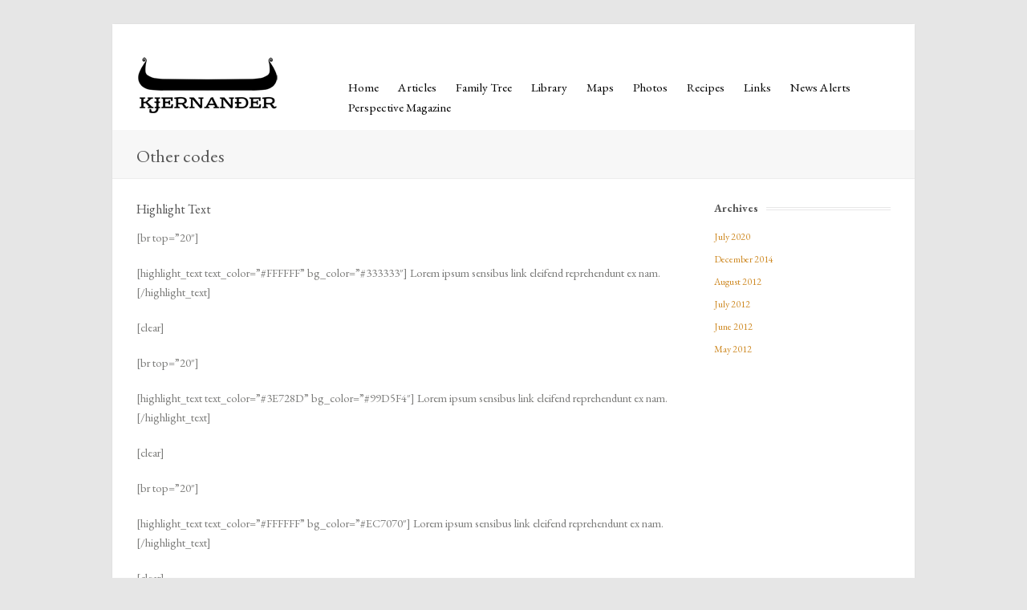

--- FILE ---
content_type: text/html; charset=UTF-8
request_url: http://www.kiernander.com/other-codes/
body_size: 11057
content:
<!DOCTYPE html>
<html lang="en-US">

<head>
	<meta http-equiv="Content-Type" content="text/html; charset=UTF-8" />
	<title>Kiernander  &raquo; Other codes</title>
	<meta name="viewport" content="initial-scale = 1.0,maximum-scale = 1.0" />

						<link rel="stylesheet" type="text/css" href="http://fonts.googleapis.com/css?family=EB+Garamond:regular,italic,bold,bolditalic" />
	
			<link rel="stylesheet" type="text/css" href="http://fonts.googleapis.com/css?family=Droid+Sans:regular,bold" />
	
			<link rel="stylesheet" type="text/css" href="http://fonts.googleapis.com/css?family=EB+Garamond:regular,italic,bold,bolditalic" />
	
	<link rel="alternate" type="application/rss+xml" title="Kiernander RSS Feed" href="http://www.kiernander.com/feed/" />
	<link rel="alternate" type="application/atom+xml" title="Kiernander Atom Feed" href="http://www.kiernander.com/feed/atom/" />
	<link rel="pingback" href="http://www.kiernander.com/xmlrpc.php" />

			<link rel="shortcut icon" href="http://www.kiernander.com/wp-content/uploads/2014/03/favicon.png" />
	
	
	<style>
#wpadminbar #wp-admin-bar-wccp_free_top_button .ab-icon:before {
	content: "\f160";
	color: #02CA02;
	top: 3px;
}
#wpadminbar #wp-admin-bar-wccp_free_top_button .ab-icon {
	transform: rotate(45deg);
}
</style>
<meta name='robots' content='max-image-preview:large' />
<link rel='dns-prefetch' href='//fonts.googleapis.com' />
<link rel="alternate" type="application/rss+xml" title="Kiernander &raquo; Other codes Comments Feed" href="http://www.kiernander.com/other-codes/feed/" />
<script type="text/javascript">
window._wpemojiSettings = {"baseUrl":"https:\/\/s.w.org\/images\/core\/emoji\/14.0.0\/72x72\/","ext":".png","svgUrl":"https:\/\/s.w.org\/images\/core\/emoji\/14.0.0\/svg\/","svgExt":".svg","source":{"concatemoji":"http:\/\/www.kiernander.com\/wp-includes\/js\/wp-emoji-release.min.js?ver=6.2.8"}};
/*! This file is auto-generated */
!function(e,a,t){var n,r,o,i=a.createElement("canvas"),p=i.getContext&&i.getContext("2d");function s(e,t){p.clearRect(0,0,i.width,i.height),p.fillText(e,0,0);e=i.toDataURL();return p.clearRect(0,0,i.width,i.height),p.fillText(t,0,0),e===i.toDataURL()}function c(e){var t=a.createElement("script");t.src=e,t.defer=t.type="text/javascript",a.getElementsByTagName("head")[0].appendChild(t)}for(o=Array("flag","emoji"),t.supports={everything:!0,everythingExceptFlag:!0},r=0;r<o.length;r++)t.supports[o[r]]=function(e){if(p&&p.fillText)switch(p.textBaseline="top",p.font="600 32px Arial",e){case"flag":return s("\ud83c\udff3\ufe0f\u200d\u26a7\ufe0f","\ud83c\udff3\ufe0f\u200b\u26a7\ufe0f")?!1:!s("\ud83c\uddfa\ud83c\uddf3","\ud83c\uddfa\u200b\ud83c\uddf3")&&!s("\ud83c\udff4\udb40\udc67\udb40\udc62\udb40\udc65\udb40\udc6e\udb40\udc67\udb40\udc7f","\ud83c\udff4\u200b\udb40\udc67\u200b\udb40\udc62\u200b\udb40\udc65\u200b\udb40\udc6e\u200b\udb40\udc67\u200b\udb40\udc7f");case"emoji":return!s("\ud83e\udef1\ud83c\udffb\u200d\ud83e\udef2\ud83c\udfff","\ud83e\udef1\ud83c\udffb\u200b\ud83e\udef2\ud83c\udfff")}return!1}(o[r]),t.supports.everything=t.supports.everything&&t.supports[o[r]],"flag"!==o[r]&&(t.supports.everythingExceptFlag=t.supports.everythingExceptFlag&&t.supports[o[r]]);t.supports.everythingExceptFlag=t.supports.everythingExceptFlag&&!t.supports.flag,t.DOMReady=!1,t.readyCallback=function(){t.DOMReady=!0},t.supports.everything||(n=function(){t.readyCallback()},a.addEventListener?(a.addEventListener("DOMContentLoaded",n,!1),e.addEventListener("load",n,!1)):(e.attachEvent("onload",n),a.attachEvent("onreadystatechange",function(){"complete"===a.readyState&&t.readyCallback()})),(e=t.source||{}).concatemoji?c(e.concatemoji):e.wpemoji&&e.twemoji&&(c(e.twemoji),c(e.wpemoji)))}(window,document,window._wpemojiSettings);
</script>
<style type="text/css">
img.wp-smiley,
img.emoji {
	display: inline !important;
	border: none !important;
	box-shadow: none !important;
	height: 1em !important;
	width: 1em !important;
	margin: 0 0.07em !important;
	vertical-align: -0.1em !important;
	background: none !important;
	padding: 0 !important;
}
</style>
	<link rel='stylesheet' id='wp-block-library-css' href='http://www.kiernander.com/wp-includes/css/dist/block-library/style.min.css?ver=6.2.8' type='text/css' media='all' />
<link rel='stylesheet' id='classic-theme-styles-css' href='http://www.kiernander.com/wp-includes/css/classic-themes.min.css?ver=6.2.8' type='text/css' media='all' />
<style id='global-styles-inline-css' type='text/css'>
body{--wp--preset--color--black: #000000;--wp--preset--color--cyan-bluish-gray: #abb8c3;--wp--preset--color--white: #ffffff;--wp--preset--color--pale-pink: #f78da7;--wp--preset--color--vivid-red: #cf2e2e;--wp--preset--color--luminous-vivid-orange: #ff6900;--wp--preset--color--luminous-vivid-amber: #fcb900;--wp--preset--color--light-green-cyan: #7bdcb5;--wp--preset--color--vivid-green-cyan: #00d084;--wp--preset--color--pale-cyan-blue: #8ed1fc;--wp--preset--color--vivid-cyan-blue: #0693e3;--wp--preset--color--vivid-purple: #9b51e0;--wp--preset--gradient--vivid-cyan-blue-to-vivid-purple: linear-gradient(135deg,rgba(6,147,227,1) 0%,rgb(155,81,224) 100%);--wp--preset--gradient--light-green-cyan-to-vivid-green-cyan: linear-gradient(135deg,rgb(122,220,180) 0%,rgb(0,208,130) 100%);--wp--preset--gradient--luminous-vivid-amber-to-luminous-vivid-orange: linear-gradient(135deg,rgba(252,185,0,1) 0%,rgba(255,105,0,1) 100%);--wp--preset--gradient--luminous-vivid-orange-to-vivid-red: linear-gradient(135deg,rgba(255,105,0,1) 0%,rgb(207,46,46) 100%);--wp--preset--gradient--very-light-gray-to-cyan-bluish-gray: linear-gradient(135deg,rgb(238,238,238) 0%,rgb(169,184,195) 100%);--wp--preset--gradient--cool-to-warm-spectrum: linear-gradient(135deg,rgb(74,234,220) 0%,rgb(151,120,209) 20%,rgb(207,42,186) 40%,rgb(238,44,130) 60%,rgb(251,105,98) 80%,rgb(254,248,76) 100%);--wp--preset--gradient--blush-light-purple: linear-gradient(135deg,rgb(255,206,236) 0%,rgb(152,150,240) 100%);--wp--preset--gradient--blush-bordeaux: linear-gradient(135deg,rgb(254,205,165) 0%,rgb(254,45,45) 50%,rgb(107,0,62) 100%);--wp--preset--gradient--luminous-dusk: linear-gradient(135deg,rgb(255,203,112) 0%,rgb(199,81,192) 50%,rgb(65,88,208) 100%);--wp--preset--gradient--pale-ocean: linear-gradient(135deg,rgb(255,245,203) 0%,rgb(182,227,212) 50%,rgb(51,167,181) 100%);--wp--preset--gradient--electric-grass: linear-gradient(135deg,rgb(202,248,128) 0%,rgb(113,206,126) 100%);--wp--preset--gradient--midnight: linear-gradient(135deg,rgb(2,3,129) 0%,rgb(40,116,252) 100%);--wp--preset--duotone--dark-grayscale: url('#wp-duotone-dark-grayscale');--wp--preset--duotone--grayscale: url('#wp-duotone-grayscale');--wp--preset--duotone--purple-yellow: url('#wp-duotone-purple-yellow');--wp--preset--duotone--blue-red: url('#wp-duotone-blue-red');--wp--preset--duotone--midnight: url('#wp-duotone-midnight');--wp--preset--duotone--magenta-yellow: url('#wp-duotone-magenta-yellow');--wp--preset--duotone--purple-green: url('#wp-duotone-purple-green');--wp--preset--duotone--blue-orange: url('#wp-duotone-blue-orange');--wp--preset--font-size--small: 13px;--wp--preset--font-size--medium: 20px;--wp--preset--font-size--large: 36px;--wp--preset--font-size--x-large: 42px;--wp--preset--spacing--20: 0.44rem;--wp--preset--spacing--30: 0.67rem;--wp--preset--spacing--40: 1rem;--wp--preset--spacing--50: 1.5rem;--wp--preset--spacing--60: 2.25rem;--wp--preset--spacing--70: 3.38rem;--wp--preset--spacing--80: 5.06rem;--wp--preset--shadow--natural: 6px 6px 9px rgba(0, 0, 0, 0.2);--wp--preset--shadow--deep: 12px 12px 50px rgba(0, 0, 0, 0.4);--wp--preset--shadow--sharp: 6px 6px 0px rgba(0, 0, 0, 0.2);--wp--preset--shadow--outlined: 6px 6px 0px -3px rgba(255, 255, 255, 1), 6px 6px rgba(0, 0, 0, 1);--wp--preset--shadow--crisp: 6px 6px 0px rgba(0, 0, 0, 1);}:where(.is-layout-flex){gap: 0.5em;}body .is-layout-flow > .alignleft{float: left;margin-inline-start: 0;margin-inline-end: 2em;}body .is-layout-flow > .alignright{float: right;margin-inline-start: 2em;margin-inline-end: 0;}body .is-layout-flow > .aligncenter{margin-left: auto !important;margin-right: auto !important;}body .is-layout-constrained > .alignleft{float: left;margin-inline-start: 0;margin-inline-end: 2em;}body .is-layout-constrained > .alignright{float: right;margin-inline-start: 2em;margin-inline-end: 0;}body .is-layout-constrained > .aligncenter{margin-left: auto !important;margin-right: auto !important;}body .is-layout-constrained > :where(:not(.alignleft):not(.alignright):not(.alignfull)){max-width: var(--wp--style--global--content-size);margin-left: auto !important;margin-right: auto !important;}body .is-layout-constrained > .alignwide{max-width: var(--wp--style--global--wide-size);}body .is-layout-flex{display: flex;}body .is-layout-flex{flex-wrap: wrap;align-items: center;}body .is-layout-flex > *{margin: 0;}:where(.wp-block-columns.is-layout-flex){gap: 2em;}.has-black-color{color: var(--wp--preset--color--black) !important;}.has-cyan-bluish-gray-color{color: var(--wp--preset--color--cyan-bluish-gray) !important;}.has-white-color{color: var(--wp--preset--color--white) !important;}.has-pale-pink-color{color: var(--wp--preset--color--pale-pink) !important;}.has-vivid-red-color{color: var(--wp--preset--color--vivid-red) !important;}.has-luminous-vivid-orange-color{color: var(--wp--preset--color--luminous-vivid-orange) !important;}.has-luminous-vivid-amber-color{color: var(--wp--preset--color--luminous-vivid-amber) !important;}.has-light-green-cyan-color{color: var(--wp--preset--color--light-green-cyan) !important;}.has-vivid-green-cyan-color{color: var(--wp--preset--color--vivid-green-cyan) !important;}.has-pale-cyan-blue-color{color: var(--wp--preset--color--pale-cyan-blue) !important;}.has-vivid-cyan-blue-color{color: var(--wp--preset--color--vivid-cyan-blue) !important;}.has-vivid-purple-color{color: var(--wp--preset--color--vivid-purple) !important;}.has-black-background-color{background-color: var(--wp--preset--color--black) !important;}.has-cyan-bluish-gray-background-color{background-color: var(--wp--preset--color--cyan-bluish-gray) !important;}.has-white-background-color{background-color: var(--wp--preset--color--white) !important;}.has-pale-pink-background-color{background-color: var(--wp--preset--color--pale-pink) !important;}.has-vivid-red-background-color{background-color: var(--wp--preset--color--vivid-red) !important;}.has-luminous-vivid-orange-background-color{background-color: var(--wp--preset--color--luminous-vivid-orange) !important;}.has-luminous-vivid-amber-background-color{background-color: var(--wp--preset--color--luminous-vivid-amber) !important;}.has-light-green-cyan-background-color{background-color: var(--wp--preset--color--light-green-cyan) !important;}.has-vivid-green-cyan-background-color{background-color: var(--wp--preset--color--vivid-green-cyan) !important;}.has-pale-cyan-blue-background-color{background-color: var(--wp--preset--color--pale-cyan-blue) !important;}.has-vivid-cyan-blue-background-color{background-color: var(--wp--preset--color--vivid-cyan-blue) !important;}.has-vivid-purple-background-color{background-color: var(--wp--preset--color--vivid-purple) !important;}.has-black-border-color{border-color: var(--wp--preset--color--black) !important;}.has-cyan-bluish-gray-border-color{border-color: var(--wp--preset--color--cyan-bluish-gray) !important;}.has-white-border-color{border-color: var(--wp--preset--color--white) !important;}.has-pale-pink-border-color{border-color: var(--wp--preset--color--pale-pink) !important;}.has-vivid-red-border-color{border-color: var(--wp--preset--color--vivid-red) !important;}.has-luminous-vivid-orange-border-color{border-color: var(--wp--preset--color--luminous-vivid-orange) !important;}.has-luminous-vivid-amber-border-color{border-color: var(--wp--preset--color--luminous-vivid-amber) !important;}.has-light-green-cyan-border-color{border-color: var(--wp--preset--color--light-green-cyan) !important;}.has-vivid-green-cyan-border-color{border-color: var(--wp--preset--color--vivid-green-cyan) !important;}.has-pale-cyan-blue-border-color{border-color: var(--wp--preset--color--pale-cyan-blue) !important;}.has-vivid-cyan-blue-border-color{border-color: var(--wp--preset--color--vivid-cyan-blue) !important;}.has-vivid-purple-border-color{border-color: var(--wp--preset--color--vivid-purple) !important;}.has-vivid-cyan-blue-to-vivid-purple-gradient-background{background: var(--wp--preset--gradient--vivid-cyan-blue-to-vivid-purple) !important;}.has-light-green-cyan-to-vivid-green-cyan-gradient-background{background: var(--wp--preset--gradient--light-green-cyan-to-vivid-green-cyan) !important;}.has-luminous-vivid-amber-to-luminous-vivid-orange-gradient-background{background: var(--wp--preset--gradient--luminous-vivid-amber-to-luminous-vivid-orange) !important;}.has-luminous-vivid-orange-to-vivid-red-gradient-background{background: var(--wp--preset--gradient--luminous-vivid-orange-to-vivid-red) !important;}.has-very-light-gray-to-cyan-bluish-gray-gradient-background{background: var(--wp--preset--gradient--very-light-gray-to-cyan-bluish-gray) !important;}.has-cool-to-warm-spectrum-gradient-background{background: var(--wp--preset--gradient--cool-to-warm-spectrum) !important;}.has-blush-light-purple-gradient-background{background: var(--wp--preset--gradient--blush-light-purple) !important;}.has-blush-bordeaux-gradient-background{background: var(--wp--preset--gradient--blush-bordeaux) !important;}.has-luminous-dusk-gradient-background{background: var(--wp--preset--gradient--luminous-dusk) !important;}.has-pale-ocean-gradient-background{background: var(--wp--preset--gradient--pale-ocean) !important;}.has-electric-grass-gradient-background{background: var(--wp--preset--gradient--electric-grass) !important;}.has-midnight-gradient-background{background: var(--wp--preset--gradient--midnight) !important;}.has-small-font-size{font-size: var(--wp--preset--font-size--small) !important;}.has-medium-font-size{font-size: var(--wp--preset--font-size--medium) !important;}.has-large-font-size{font-size: var(--wp--preset--font-size--large) !important;}.has-x-large-font-size{font-size: var(--wp--preset--font-size--x-large) !important;}
.wp-block-navigation a:where(:not(.wp-element-button)){color: inherit;}
:where(.wp-block-columns.is-layout-flex){gap: 2em;}
.wp-block-pullquote{font-size: 1.5em;line-height: 1.6;}
</style>
<link rel='stylesheet' id='responsive-lightbox-swipebox-css' href='http://www.kiernander.com/wp-content/plugins/responsive-lightbox/assets/swipebox/swipebox.min.css?ver=2.4.5' type='text/css' media='all' />
<link rel='stylesheet' id='mc4wp-form-basic-css' href='http://www.kiernander.com/wp-content/plugins/mailchimp-for-wp/assets/css/form-basic.css?ver=4.9.6' type='text/css' media='all' />
<link rel='stylesheet' id='gather-style-css' href='http://www.kiernander.com/wp-content/themes/gather/style.css?ver=6.2.8' type='text/css' media='all' />
<link rel='stylesheet' id='superfish-css' href='http://www.kiernander.com/wp-content/themes/gather/css/superfish.css?ver=1.4.8' type='text/css' media='all' />
<link rel='stylesheet' id='woocommerce-css' href='http://www.kiernander.com/wp-content/themes/gather/css/woocommerce.css?ver=1' type='text/css' media='all' />
<link rel='stylesheet' id='slideshow-css' href='http://www.kiernander.com/wp-content/themes/gather/css/flexslider.css?ver=1.8' type='text/css' media='all' />
<link rel='stylesheet' id='mm-compiled-options-mobmenu-css' href='http://www.kiernander.com/wp-content/uploads/dynamic-mobmenu.css?ver=2.8.4-688' type='text/css' media='all' />
<link rel='stylesheet' id='mm-google-webfont-eb-garamond-css' href='//fonts.googleapis.com/css?family=EB+Garamond%3Ainherit%2C400&#038;subset=latin%2Clatin-ext&#038;ver=6.2.8' type='text/css' media='all' />
<link rel='stylesheet' id='cssmobmenu-icons-css' href='http://www.kiernander.com/wp-content/plugins/mobile-menu/includes/css/mobmenu-icons.css?ver=6.2.8' type='text/css' media='all' />
<link rel='stylesheet' id='cssmobmenu-css' href='http://www.kiernander.com/wp-content/plugins/mobile-menu/includes/css/mobmenu.css?ver=2.8.4' type='text/css' media='all' />
<script type='text/javascript' src='http://www.kiernander.com/wp-includes/js/jquery/jquery.min.js?ver=3.6.4' id='jquery-core-js'></script>
<script type='text/javascript' src='http://www.kiernander.com/wp-includes/js/jquery/jquery-migrate.min.js?ver=3.4.0' id='jquery-migrate-js'></script>
<script type='text/javascript' src='http://www.kiernander.com/wp-content/plugins/responsive-lightbox/assets/swipebox/jquery.swipebox.min.js?ver=2.4.5' id='responsive-lightbox-swipebox-js'></script>
<script type='text/javascript' src='http://www.kiernander.com/wp-includes/js/underscore.min.js?ver=1.13.4' id='underscore-js'></script>
<script type='text/javascript' src='http://www.kiernander.com/wp-content/plugins/responsive-lightbox/assets/infinitescroll/infinite-scroll.pkgd.min.js?ver=6.2.8' id='responsive-lightbox-infinite-scroll-js'></script>
<script type='text/javascript' id='responsive-lightbox-js-before'>
var rlArgs = {"script":"swipebox","selector":"lightbox","customEvents":"","activeGalleries":true,"animation":true,"hideCloseButtonOnMobile":false,"removeBarsOnMobile":false,"hideBars":true,"hideBarsDelay":5000,"videoMaxWidth":1080,"useSVG":true,"loopAtEnd":false,"woocommerce_gallery":false,"ajaxurl":"http:\/\/www.kiernander.com\/wp-admin\/admin-ajax.php","nonce":"acf911a4c7","preview":false,"postId":738,"scriptExtension":false};
</script>
<script type='text/javascript' src='http://www.kiernander.com/wp-content/plugins/responsive-lightbox/js/front.js?ver=2.4.5' id='responsive-lightbox-js'></script>
<script type='text/javascript' src='http://www.kiernander.com/wp-content/plugins/mobile-menu/includes/js/mobmenu.js?ver=2.8.4' id='mobmenujs-js'></script>
<link rel="https://api.w.org/" href="http://www.kiernander.com/wp-json/" /><link rel="alternate" type="application/json" href="http://www.kiernander.com/wp-json/wp/v2/pages/738" /><meta name="generator" content="WordPress 6.2.8" />
<link rel="canonical" href="http://www.kiernander.com/other-codes/" />
<link rel='shortlink' href='http://www.kiernander.com/?p=738' />
<link rel="alternate" type="application/json+oembed" href="http://www.kiernander.com/wp-json/oembed/1.0/embed?url=http%3A%2F%2Fwww.kiernander.com%2Fother-codes%2F" />
<link rel="alternate" type="text/xml+oembed" href="http://www.kiernander.com/wp-json/oembed/1.0/embed?url=http%3A%2F%2Fwww.kiernander.com%2Fother-codes%2F&#038;format=xml" />
<script id="wpcp_disable_selection" type="text/javascript">
var image_save_msg='You are not allowed to save images!';
	var no_menu_msg='Context Menu disabled!';
	var smessage = "Content is protected !!";

function disableEnterKey(e)
{
	var elemtype = e.target.tagName;
	
	elemtype = elemtype.toUpperCase();
	
	if (elemtype == "TEXT" || elemtype == "TEXTAREA" || elemtype == "INPUT" || elemtype == "PASSWORD" || elemtype == "SELECT" || elemtype == "OPTION" || elemtype == "EMBED")
	{
		elemtype = 'TEXT';
	}
	
	if (e.ctrlKey){
     var key;
     if(window.event)
          key = window.event.keyCode;     //IE
     else
          key = e.which;     //firefox (97)
    //if (key != 17) alert(key);
     if (elemtype!= 'TEXT' && (key == 97 || key == 65 || key == 67 || key == 99 || key == 88 || key == 120 || key == 26 || key == 85  || key == 86 || key == 83 || key == 43 || key == 73))
     {
		if(wccp_free_iscontenteditable(e)) return true;
		show_wpcp_message('You are not allowed to copy content or view source');
		return false;
     }else
     	return true;
     }
}


/*For contenteditable tags*/
function wccp_free_iscontenteditable(e)
{
	var e = e || window.event; // also there is no e.target property in IE. instead IE uses window.event.srcElement
  	
	var target = e.target || e.srcElement;

	var elemtype = e.target.nodeName;
	
	elemtype = elemtype.toUpperCase();
	
	var iscontenteditable = "false";
		
	if(typeof target.getAttribute!="undefined" ) iscontenteditable = target.getAttribute("contenteditable"); // Return true or false as string
	
	var iscontenteditable2 = false;
	
	if(typeof target.isContentEditable!="undefined" ) iscontenteditable2 = target.isContentEditable; // Return true or false as boolean

	if(target.parentElement.isContentEditable) iscontenteditable2 = true;
	
	if (iscontenteditable == "true" || iscontenteditable2 == true)
	{
		if(typeof target.style!="undefined" ) target.style.cursor = "text";
		
		return true;
	}
}

////////////////////////////////////
function disable_copy(e)
{	
	var e = e || window.event; // also there is no e.target property in IE. instead IE uses window.event.srcElement
	
	var elemtype = e.target.tagName;
	
	elemtype = elemtype.toUpperCase();
	
	if (elemtype == "TEXT" || elemtype == "TEXTAREA" || elemtype == "INPUT" || elemtype == "PASSWORD" || elemtype == "SELECT" || elemtype == "OPTION" || elemtype == "EMBED")
	{
		elemtype = 'TEXT';
	}
	
	if(wccp_free_iscontenteditable(e)) return true;
	
	var isSafari = /Safari/.test(navigator.userAgent) && /Apple Computer/.test(navigator.vendor);
	
	var checker_IMG = '';
	if (elemtype == "IMG" && checker_IMG == 'checked' && e.detail >= 2) {show_wpcp_message(alertMsg_IMG);return false;}
	if (elemtype != "TEXT")
	{
		if (smessage !== "" && e.detail == 2)
			show_wpcp_message(smessage);
		
		if (isSafari)
			return true;
		else
			return false;
	}	
}

//////////////////////////////////////////
function disable_copy_ie()
{
	var e = e || window.event;
	var elemtype = window.event.srcElement.nodeName;
	elemtype = elemtype.toUpperCase();
	if(wccp_free_iscontenteditable(e)) return true;
	if (elemtype == "IMG") {show_wpcp_message(alertMsg_IMG);return false;}
	if (elemtype != "TEXT" && elemtype != "TEXTAREA" && elemtype != "INPUT" && elemtype != "PASSWORD" && elemtype != "SELECT" && elemtype != "OPTION" && elemtype != "EMBED")
	{
		return false;
	}
}	
function reEnable()
{
	return true;
}
document.onkeydown = disableEnterKey;
document.onselectstart = disable_copy_ie;
if(navigator.userAgent.indexOf('MSIE')==-1)
{
	document.onmousedown = disable_copy;
	document.onclick = reEnable;
}
function disableSelection(target)
{
    //For IE This code will work
    if (typeof target.onselectstart!="undefined")
    target.onselectstart = disable_copy_ie;
    
    //For Firefox This code will work
    else if (typeof target.style.MozUserSelect!="undefined")
    {target.style.MozUserSelect="none";}
    
    //All other  (ie: Opera) This code will work
    else
    target.onmousedown=function(){return false}
    target.style.cursor = "default";
}
//Calling the JS function directly just after body load
window.onload = function(){disableSelection(document.body);};

//////////////////special for safari Start////////////////
var onlongtouch;
var timer;
var touchduration = 1000; //length of time we want the user to touch before we do something

var elemtype = "";
function touchstart(e) {
	var e = e || window.event;
  // also there is no e.target property in IE.
  // instead IE uses window.event.srcElement
  	var target = e.target || e.srcElement;
	
	elemtype = window.event.srcElement.nodeName;
	
	elemtype = elemtype.toUpperCase();
	
	if(!wccp_pro_is_passive()) e.preventDefault();
	if (!timer) {
		timer = setTimeout(onlongtouch, touchduration);
	}
}

function touchend() {
    //stops short touches from firing the event
    if (timer) {
        clearTimeout(timer);
        timer = null;
    }
	onlongtouch();
}

onlongtouch = function(e) { //this will clear the current selection if anything selected
	
	if (elemtype != "TEXT" && elemtype != "TEXTAREA" && elemtype != "INPUT" && elemtype != "PASSWORD" && elemtype != "SELECT" && elemtype != "EMBED" && elemtype != "OPTION")	
	{
		if (window.getSelection) {
			if (window.getSelection().empty) {  // Chrome
			window.getSelection().empty();
			} else if (window.getSelection().removeAllRanges) {  // Firefox
			window.getSelection().removeAllRanges();
			}
		} else if (document.selection) {  // IE?
			document.selection.empty();
		}
		return false;
	}
};

document.addEventListener("DOMContentLoaded", function(event) { 
    window.addEventListener("touchstart", touchstart, false);
    window.addEventListener("touchend", touchend, false);
});

function wccp_pro_is_passive() {

  var cold = false,
  hike = function() {};

  try {
	  const object1 = {};
  var aid = Object.defineProperty(object1, 'passive', {
  get() {cold = true}
  });
  window.addEventListener('test', hike, aid);
  window.removeEventListener('test', hike, aid);
  } catch (e) {}

  return cold;
}
/*special for safari End*/
</script>
<script id="wpcp_disable_Right_Click" type="text/javascript">
document.ondragstart = function() { return false;}
	function nocontext(e) {
	   return false;
	}
	document.oncontextmenu = nocontext;
</script>
<style>
.unselectable
{
-moz-user-select:none;
-webkit-user-select:none;
cursor: default;
}
html
{
-webkit-touch-callout: none;
-webkit-user-select: none;
-khtml-user-select: none;
-moz-user-select: none;
-ms-user-select: none;
user-select: none;
-webkit-tap-highlight-color: rgba(0,0,0,0);
}
</style>
<script id="wpcp_css_disable_selection" type="text/javascript">
var e = document.getElementsByTagName('body')[0];
if(e)
{
	e.setAttribute('unselectable',"on");
}
</script>
<meta name="generator" content=" " />

<style type="text/css" media="screen">

	h1, h2, h3, h4, h5, h6 { font-family: 'EB Garamond'; }

	body { font-family: 'EB Garamond'; }

	#homeMessage p { font-family: 'EB Garamond'; }

	.flex-caption h2 {background: #ce8923!important;}

	#homeSlideshow .preloading span {background: #ce8923;}
	#fancybox-close:hover {background: #ce8923;}
	span.onsale {background: #ce8923 !important;}
	.product .price	{color: #ce8923 !important;}

#header .inside .top p, .sf-menu a, #mainNav ul a, .sf-menu li.sfHover ul a, #mainNav ul li.sfHover ul a { color: #000000 !important;	}
	#header, #mainNav ul ul { background-color: #ffffff !important;	}

	#mainNav ul li.current a,
	#mainNav ul li.current-cat a,
	#mainNav ul li.current_page_item a,
	#mainNav ul li.current-menu-item a,
	#mainNav ul li.current-post-ancestor a,
	.single-post #mainNav ul li.current_page_parent a,
	#mainNav ul li.current-category-parent a,
	#mainNav ul li.current-category-ancestor a,
	#mainNav ul li.current-portfolio-ancestor a,
	#mainNav ul li.current-projects-ancestor a {
		color: #ce8923 !important;
	}
	.sf-menu li a:hover,
	#mainNav ul li.sfHover a,
	#mainNav ul li a:hover,
	#mainNav ul li:hover {
		color: #ce8923 !important;
	}
	.sf-menu li.sfHover ul a:hover, #mainNav ul li.sfHover ul a:hover { color: #ce8923 !important;}

a { color: #ce8923;}
a:hover {color: #cea669;}
a.button, .widget_price_filter .button, .cart .button, #searchsubmit, input[type="submit"], button {background-color: #424242 !important;}
.button:hover, .widget_price_filter .button:hover, .cart .button:hover, #searchsubmit:hover, input[type="submit"]:hover, button:hover {background-color: #595959 !important;}
#header .inside .top {
    background: none repeat scroll 0% 0% rgba(0, 0, 0, 0);
    padding: 10px 20px;
    border-bottom: 1px solid rgba(0, 0, 0, 0);
}

p {font-size: 0.9em !important;}

.sf-menu a, #mainNav ul a {
    font-size: 0.95em;
    font-weight: normal;}

#footer .secondary {background-color: #FFFFF !important;}

#mainNav {
    font-family: EB Garamond !important;}

.page .nocomments {
	display: none;
}

.menuToggle .hamburger {
    background-color: black !important;
}

.menuToggle .hamburger, .menuToggle .hamburger:after, .menuToggle .hamburger:before {
    background-color: black !important;
}

</style>

<!--[if IE 7]>
<link rel="stylesheet" href="http://www.kiernander.com/wp-content/themes/gather/css/ie7.css" type="text/css" media="screen" />
<![endif]-->
<!--[if IE 8]>
<link rel="stylesheet" href="http://www.kiernander.com/wp-content/themes/gather/css/ie8.css" type="text/css" media="screen" />
<![endif]-->




<style>.mc4wp-checkbox-wp-comment-form{clear:both;width:auto;display:block;position:static}.mc4wp-checkbox-wp-comment-form input{float:none;vertical-align:middle;-webkit-appearance:checkbox;width:auto;max-width:21px;margin:0 6px 0 0;padding:0;position:static;display:inline-block!important}.mc4wp-checkbox-wp-comment-form label{float:none;cursor:pointer;width:auto;margin:0 0 16px;display:block;position:static}</style><style>.mc4wp-checkbox-wp-registration-form{clear:both;width:auto;display:block;position:static}.mc4wp-checkbox-wp-registration-form input{float:none;vertical-align:middle;-webkit-appearance:checkbox;width:auto;max-width:21px;margin:0 6px 0 0;padding:0;position:static;display:inline-block!important}.mc4wp-checkbox-wp-registration-form label{float:none;cursor:pointer;width:auto;margin:0 0 16px;display:block;position:static}</style><style type="text/css" id="custom-background-css">
body.custom-background { background-image: url("http://69.195.124.156/~kiernand/wp-content/uploads/2014/03/bg4.jpg"); background-position: left top; background-size: auto; background-repeat: repeat; background-attachment: scroll; }
</style>
			<style type="text/css" id="wp-custom-css">
			#mainNav {
    max-width: 700px;
}
		</style>
		</head>

<body class="page-template-default page page-id-738 custom-background woocommerce unselectable  mob-menu-slideout-over" >

<div id="slideNav" class="panel">
	<a href="javascript:jQuery.pageslide.close()" class="closeBtn"></a>	
	<div class="menu-main-menu-container"><ul id="menu-main-menu" class=""><li id="menu-item-844" class="menu-item menu-item-type-post_type menu-item-object-page menu-item-home menu-item-844"><a href="http://www.kiernander.com/">Home</a></li>
<li id="menu-item-847" class="menu-item menu-item-type-post_type menu-item-object-page menu-item-847"><a href="http://www.kiernander.com/articles/">Articles</a></li>
<li id="menu-item-945" class="menu-item menu-item-type-post_type menu-item-object-page menu-item-945"><a href="http://www.kiernander.com/family-tree/">Family Tree</a></li>
<li id="menu-item-851" class="menu-item menu-item-type-post_type menu-item-object-page menu-item-851"><a href="http://www.kiernander.com/library/">Library</a></li>
<li id="menu-item-951" class="menu-item menu-item-type-post_type menu-item-object-page menu-item-951"><a href="http://www.kiernander.com/maps/">Maps</a></li>
<li id="menu-item-946" class="menu-item menu-item-type-post_type menu-item-object-page menu-item-946"><a href="http://www.kiernander.com/photo-albums/">Photos</a></li>
<li id="menu-item-1041" class="menu-item menu-item-type-post_type menu-item-object-page menu-item-1041"><a href="http://www.kiernander.com/recipes/">Recipes</a></li>
<li id="menu-item-961" class="menu-item menu-item-type-post_type menu-item-object-page menu-item-961"><a href="http://www.kiernander.com/links/">Links</a></li>
<li id="menu-item-1198" class="menu-item menu-item-type-post_type menu-item-object-page menu-item-1198"><a href="http://www.kiernander.com/news-alerts/">News Alerts</a></li>
<li id="menu-item-1461" class="menu-item menu-item-type-post_type menu-item-object-page menu-item-1461"><a href="http://www.kiernander.com/perspective-magazine/">Perspective Magazine</a></li>
</ul></div>	
	</div>

<div id="container">
<div id="header">
	<div class="inside">
	<div class="top clearfix">
		<div class="left">
										<p></p>
					</div>
		<div class="right">
					</div>
		<a href="#slideNav" class="menuToggle"><span class="hamburger"></span></a>
	</div>
	<div class="bottom clearfix">
				<div id="logo">
					<h1 class="logo"><a href="http://www.kiernander.com"><img src="http://www.kiernander.com/wp-content/uploads/2014/03/sitelogo.png" alt="Kiernander" /></a></h1>
				</div>

		<div id="mainNav" class="clearfix">
			<div class="menu-main-menu-container"><ul id="menu-main-menu-1" class="sf-menu big-screen"><li class="menu-item menu-item-type-post_type menu-item-object-page menu-item-home menu-item-844"><a href="http://www.kiernander.com/">Home</a></li>
<li class="menu-item menu-item-type-post_type menu-item-object-page menu-item-847"><a href="http://www.kiernander.com/articles/">Articles</a></li>
<li class="menu-item menu-item-type-post_type menu-item-object-page menu-item-945"><a href="http://www.kiernander.com/family-tree/">Family Tree</a></li>
<li class="menu-item menu-item-type-post_type menu-item-object-page menu-item-851"><a href="http://www.kiernander.com/library/">Library</a></li>
<li class="menu-item menu-item-type-post_type menu-item-object-page menu-item-951"><a href="http://www.kiernander.com/maps/">Maps</a></li>
<li class="menu-item menu-item-type-post_type menu-item-object-page menu-item-946"><a href="http://www.kiernander.com/photo-albums/">Photos</a></li>
<li class="menu-item menu-item-type-post_type menu-item-object-page menu-item-1041"><a href="http://www.kiernander.com/recipes/">Recipes</a></li>
<li class="menu-item menu-item-type-post_type menu-item-object-page menu-item-961"><a href="http://www.kiernander.com/links/">Links</a></li>
<li class="menu-item menu-item-type-post_type menu-item-object-page menu-item-1198"><a href="http://www.kiernander.com/news-alerts/">News Alerts</a></li>
<li class="menu-item menu-item-type-post_type menu-item-object-page menu-item-1461"><a href="http://www.kiernander.com/perspective-magazine/">Perspective Magazine</a></li>
</ul></div>		</div>
	</div>
	</div>
</div>


<div id="main" class="clearfix">

	
	
	
		<div id="middle" class="clearfix">
								<div id="pageHead">
					<h1>Other codes</h1>
														
				</div>
						 
		<div id="content" class="threeFourth clearfix">
						    
			    <div class="clearfix post-738 page type-page status-publish hentry">						
					<h4>Highlight Text</h4>
<p>[br top=&#8221;20&#8243;]</p>
<p>[highlight_text text_color=&#8221;#FFFFFF&#8221; bg_color=&#8221;#333333&#8243;] Lorem ipsum sensibus link eleifend reprehendunt ex nam. [/highlight_text]</p>
<p>[clear]</p>
<p>[br top=&#8221;20&#8243;]</p>
<p>[highlight_text text_color=&#8221;#3E728D&#8221; bg_color=&#8221;#99D5F4&#8243;] Lorem ipsum sensibus link eleifend reprehendunt ex nam. [/highlight_text]</p>
<p>[clear]</p>
<p>[br top=&#8221;20&#8243;]</p>
<p>[highlight_text text_color=&#8221;#FFFFFF&#8221; bg_color=&#8221;#EC7070&#8243;] Lorem ipsum sensibus link eleifend reprehendunt ex nam. [/highlight_text]</p>
<p>[clear]</p>
<p>[br top=&#8221;20&#8243;]</p>
<h4>Gotop And Hr</h4>
<p>[gotop top=&#8221;10&#8243; bottom=&#8221;10&#8243;]</p>
<p>[hr top=&#8221;0&#8243;]</p>
<p>[br top=&#8221;20&#8243;]</p>
<h4>Table</h4>
<p>[br top=&#8221;20&#8243;]</p>
<table>
<thead>
<tr>
<th scope="col">Header 1</th>
<th scope="col">Header 2</th>
<th scope="col">Header 3</th>
<th scope="col">Header 4</th>
</tr>
</thead>
<tbody>
<tr>
<td>Item 1</td>
<td>Description</td>
<td>Subtotal:</td>
<td>$0.00</td>
</tr>
<tr>
<td>Item 2</td>
<td>Description</td>
<td>Subtotal:</td>
<td>$0.00</td>
</tr>
<tr>
<td>Item 3</td>
<td>Description</td>
<td>Subtotal:</td>
<td>$0.00</td>
</tr>
<tr>
<td>Item 4</td>
<td>Description</td>
<td>Subtotal:</td>
<td>$0.00</td>
</tr>
<tr>
<td>Item 5</td>
<td>Description</td>
<td>Subtotal:</td>
<td>$0.00</td>
</tr>
</tbody>
<tfoot>
<tr>
<td>Item 1:</td>
<td>Description</td>
<td><strong>TOTAL:</strong></td>
<td><strong>$0.00</strong></td>
</tr>
</tfoot>
</table>
<p>[br top=&#8221;20&#8243;]</p>
<blockquote><p>Partem evertitur has ex. <a title="Element link child" href="http://www.example.com/element/link">In vix hinc munere</a> oportere, vel in dicunt intellegebat. Puto soluta at sed. An vim ignota eirmod, no vulputate intellegebat vix!</p>
<p>At urbanitas suscipiantur sea, dicant legimus mei et, maiorum propriae intellegat at sed!</p></blockquote>
<pre>Eum error accommodare ea! Cu nam modo iusto! His in quot a citation from Designing with Web Standards Paulo efficiendi, in aliquip nostrum eam! Cu sea dicunt intellegam consequuntur, omnis adipiscing id est?</pre>
<p><code>Eum error accommodare ea! Cu nam modo iusto! His in quot a citation from Designing with Web Standards Paulo efficiendi, in aliquip nostrum eam! Cu sea dicunt intellegam consequuntur, omnis adipiscing id est?</code></p>
<p>[br top=&#8221;30&#8243;]</p>
<p><del>Deleted text: Duo in odio aliquam, sit aliquam comprehensam eu. Liber virtute detraxit ei vix! Ex eam wisi aliquam adipisci. An usu platonem qualisque, ex platonem maluisset constituam sea.</del></p>
<p><ins>Inserted text: Eos ex tractatos definitiones. Choro timeam sed ut, te qui cibo semper phaedrum, appetere delicata cu eos. Periculis dignissim ex per.</ins></p>
				
				</div>				
				
 <div id="commentBox" > 

<div id="commentForm" class="clear">

	<div id="respond">

	<h3>Leave a Reply</h3>	

	
	<form action="http://www.kiernander.com/wp-comments-post.php" method="post" >

	
	<p><input type="text" name="author" id="author" value="" size="32" tabindex="1" aria-required='true' />
	<label for="author">Name (required)</label></p>

	<p><input type="text" name="email" id="email" value="" size="32" tabindex="2" aria-required='true' />
	<label for="email">Email (required)</label></p>

	<p><input type="text" name="url" id="url" value="" size="32" tabindex="3" />
	<label for="url">Website </label></p>

	
	<p><textarea name="comment" id="comment" cols="55" rows="12" tabindex="4"></textarea></p>
	
	<p>
	<input name="submit" type="submit" class="button" id="submit" tabindex="5" value="Submit Comment" /> <a rel="nofollow" id="cancel-comment-reply-link" href="/other-codes/#respond" style="display:none;">Cancel Reply</a>	<input type='hidden' name='comment_post_ID' value='738' id='comment_post_ID' />
<input type='hidden' name='comment_parent' id='comment_parent' value='0' />
	</p>	
	
	<p style="display: none;"><input type="hidden" id="akismet_comment_nonce" name="akismet_comment_nonce" value="69205fac1c" /></p><p style="display: none !important;"><label>&#916;<textarea name="ak_hp_textarea" cols="45" rows="8" maxlength="100"></textarea></label><input type="hidden" id="ak_js_1" name="ak_js" value="140"/><script>document.getElementById( "ak_js_1" ).setAttribute( "value", ( new Date() ).getTime() );</script></p><!-- Mailchimp for WordPress v4.9.6 - https://www.mc4wp.com/ --><input type="hidden" name="_mc4wp_subscribe_wp-comment-form" value="0" /><p class="mc4wp-checkbox mc4wp-checkbox-wp-comment-form " ><label><input type="checkbox" name="_mc4wp_subscribe_wp-comment-form" value="1" checked="checked"  /><span>Sign me up to be notified when new articles are posted.</span></label></p><!-- / Mailchimp for WordPress -->
	</form>

		</div>

</div><!-- end commentform -->


 </div> 			
								    	
		</div>
		
		<div id="sidebar" class="clearfix">
	
		
    		<div id="archives-2" class="oneFourth widget_archive sidebarBox widgetBox"><h3><span>Archives</span></h3>
			<ul>
					<li><a href='http://www.kiernander.com/2020/07/'>July 2020</a></li>
	<li><a href='http://www.kiernander.com/2014/12/'>December 2014</a></li>
	<li><a href='http://www.kiernander.com/2012/08/'>August 2012</a></li>
	<li><a href='http://www.kiernander.com/2012/07/'>July 2012</a></li>
	<li><a href='http://www.kiernander.com/2012/06/'>June 2012</a></li>
	<li><a href='http://www.kiernander.com/2012/05/'>May 2012</a></li>
			</ul>

			</div>      
	</div><!-- end sidebar -->		</div>
	
	</div>
	<div id="footer">
		<div class="inside">
		<div class="main clearfix">
		
			
				</div><!-- end footer main -->

		<div class="secondary clearfix">
									<div class="left"><p>&copy; 2026 <a href="http://www.kiernander.com"><strong>Kiernander</strong></a> All Rights Reserved.</p></div>
			<div class="right"><p> </p></div>
		</div><!-- end footer secondary-->
		</div>
	</div><!-- end footer -->
</div><!-- end container -->
	<div id="wpcp-error-message" class="msgmsg-box-wpcp hideme"><span>error: </span>Content is protected !!</div>
	<script>
	var timeout_result;
	function show_wpcp_message(smessage)
	{
		if (smessage !== "")
			{
			var smessage_text = '<span>Alert: </span>'+smessage;
			document.getElementById("wpcp-error-message").innerHTML = smessage_text;
			document.getElementById("wpcp-error-message").className = "msgmsg-box-wpcp warning-wpcp showme";
			clearTimeout(timeout_result);
			timeout_result = setTimeout(hide_message, 3000);
			}
	}
	function hide_message()
	{
		document.getElementById("wpcp-error-message").className = "msgmsg-box-wpcp warning-wpcp hideme";
	}
	</script>
		<style>
	@media print {
	body * {display: none !important;}
		body:after {
		content: "You are not allowed to print preview this page, Thank you"; }
	}
	</style>
		<style type="text/css">
	#wpcp-error-message {
	    direction: ltr;
	    text-align: center;
	    transition: opacity 900ms ease 0s;
	    z-index: 99999999;
	}
	.hideme {
    	opacity:0;
    	visibility: hidden;
	}
	.showme {
    	opacity:1;
    	visibility: visible;
	}
	.msgmsg-box-wpcp {
		border:1px solid #f5aca6;
		border-radius: 10px;
		color: #555;
		font-family: Tahoma;
		font-size: 11px;
		margin: 10px;
		padding: 10px 36px;
		position: fixed;
		width: 255px;
		top: 50%;
  		left: 50%;
  		margin-top: -10px;
  		margin-left: -130px;
  		-webkit-box-shadow: 0px 0px 34px 2px rgba(242,191,191,1);
		-moz-box-shadow: 0px 0px 34px 2px rgba(242,191,191,1);
		box-shadow: 0px 0px 34px 2px rgba(242,191,191,1);
	}
	.msgmsg-box-wpcp span {
		font-weight:bold;
		text-transform:uppercase;
	}
		.warning-wpcp {
		background:#ffecec url('http://www.kiernander.com/wp-content/plugins/wp-content-copy-protector/images/warning.png') no-repeat 10px 50%;
	}
    </style>
<div class="mobmenu-overlay"></div><div class="mob-menu-header-holder mobmenu"  data-menu-display="mob-menu-slideout-over" data-open-icon="down-open" data-close-icon="up-open"><div class="mob-menu-logo-holder"><a href="http://www.kiernander.com" class="headertext"><span>Kiernander</span></a></div><div class="mobmenur-container"><a href="#" class="mobmenu-right-bt mobmenu-trigger-action" data-panel-target="mobmenu-right-panel" aria-label="Right Menu Button"><i class="mob-icon-menu mob-menu-icon"></i><i class="mob-icon-cancel-1 mob-cancel-button"></i></a></div></div>				<div class="mobmenu-right-alignment mobmenu-panel mobmenu-right-panel  ">
				<a href="#" class="mobmenu-right-bt" aria-label="Right Menu Button"><i class="mob-icon-cancel-1 mob-cancel-button"></i></a>
					<div class="mobmenu-content">
			<div class="menu-main-menu-container"><ul id="mobmenuright" class="wp-mobile-menu" role="menubar" aria-label="Main navigation for mobile devices"><li role="none"  class="menu-item menu-item-type-post_type menu-item-object-page menu-item-home menu-item-844"><a href="http://www.kiernander.com/" role="menuitem" class="">Home</a></li><li role="none"  class="menu-item menu-item-type-post_type menu-item-object-page menu-item-847"><a href="http://www.kiernander.com/articles/" role="menuitem" class="">Articles</a></li><li role="none"  class="menu-item menu-item-type-post_type menu-item-object-page menu-item-945"><a href="http://www.kiernander.com/family-tree/" role="menuitem" class="">Family Tree</a></li><li role="none"  class="menu-item menu-item-type-post_type menu-item-object-page menu-item-851"><a href="http://www.kiernander.com/library/" role="menuitem" class="">Library</a></li><li role="none"  class="menu-item menu-item-type-post_type menu-item-object-page menu-item-951"><a href="http://www.kiernander.com/maps/" role="menuitem" class="">Maps</a></li><li role="none"  class="menu-item menu-item-type-post_type menu-item-object-page menu-item-946"><a href="http://www.kiernander.com/photo-albums/" role="menuitem" class="">Photos</a></li><li role="none"  class="menu-item menu-item-type-post_type menu-item-object-page menu-item-1041"><a href="http://www.kiernander.com/recipes/" role="menuitem" class="">Recipes</a></li><li role="none"  class="menu-item menu-item-type-post_type menu-item-object-page menu-item-961"><a href="http://www.kiernander.com/links/" role="menuitem" class="">Links</a></li><li role="none"  class="menu-item menu-item-type-post_type menu-item-object-page menu-item-1198"><a href="http://www.kiernander.com/news-alerts/" role="menuitem" class="">News Alerts</a></li><li role="none"  class="menu-item menu-item-type-post_type menu-item-object-page menu-item-1461"><a href="http://www.kiernander.com/perspective-magazine/" role="menuitem" class="">Perspective Magazine</a></li></ul></div>
			</div><div class="mob-menu-right-bg-holder"></div></div>

		<script type='text/javascript' src='http://www.kiernander.com/wp-includes/js/comment-reply.min.js?ver=6.2.8' id='comment-reply-js'></script>
<script type='text/javascript' src='http://www.kiernander.com/wp-content/themes/gather/js/superfish.js?ver=1.4.8' id='superfish-js'></script>
<script type='text/javascript' src='http://www.kiernander.com/wp-content/themes/gather/js/jquery.fitvids.js?ver=1.0' id='fitvids-js'></script>
<script type='text/javascript' src='http://www.kiernander.com/wp-content/themes/gather/js/jquery.isotope.min.js?ver=1.3.110525' id='isotope-js'></script>
<script type='text/javascript' src='http://www.kiernander.com/wp-content/themes/gather/js/jquery.pageslide.min.js?ver=2.0' id='pageslide-js'></script>
<script type='text/javascript' src='http://www.kiernander.com/wp-content/themes/gather/js/jquery.flexslider-min.js?ver=1.8' id='slideshow-js'></script>
<script type='text/javascript' src='http://www.kiernander.com/wp-content/themes/gather/js/theme_trust.js?ver=1.0' id='theme_trust_js-js'></script>
<script defer type='text/javascript' src='http://www.kiernander.com/wp-content/plugins/akismet/_inc/akismet-frontend.js?ver=1690648110' id='akismet-frontend-js'></script>
</body>
</html>

--- FILE ---
content_type: text/css
request_url: http://www.kiernander.com/wp-content/themes/gather/css/woocommerce.css?ver=1
body_size: 2032
content:
/*  
Styles for overiding default woocommerce CSS.

TABLE OF CONTENTS

01 - Product
02 - Messages and Buttons
03 - Shopping Cart
04 - Account/Settings
05 - Comments
06 - Widgets

*/

/* ///////////////////////////////////////////////////////////////////// 
//  01 - Product
/////////////////////////////////////////////////////////////////////*/

.page-title {		
	margin: 0 0 30px;
	padding:  25px 0 20px 0;
	background: #f7f7f7;
	border-bottom: 1px solid #ededed;	
}

#pageHead h1 {	
	font-size: 1.4em;
	line-height: .7em;
	padding: 0;
	margin-bottom: 0;	
	display: block;
	color: #555555;
	margin: 0 3%;		
}

li.product {
	list-style: none;
	text-align: center;
}

ul.products li.product h3{		
		font-size: .8em !important;
		font-weight: bold;
		margin: 0 !important;
		text-align: center;
}

ul.products li.product img{		
		margin-bottom: 5px !important;
}

ul.products li.product img {
opacity: 1;
-webkit-transition: opacity;
-webkit-transition-timing-function: ease-out;
-webkit-transition-duration: 500ms;
}
ul.products li.product img:hover{
opacity: .5;
-webkit-transition: opacity;
-webkit-transition-timing-function: ease-out;
-webkit-transition-duration: 500ms;
}

.product .price{		
		font-size: .9em !important;
		color: #ef4135;
		padding-top: 0;		
}

.product .price ins{		
		text-decoration: none;
}

.product .price del{		
		font-size: 1em !important;		
}

ul.products li.product .add_to_cart_button{
	float: right;
	display: none;
}

.add_to_cart_button{
	box-shadow: none !important;
}

.afterThumb {
	text-align: center;
	display: block;
	padding: 0;
}

span.onsale {
	min-height: 32px;
	min-width: 32px;
	padding: 4px;
	font-size: 12px;
	font-weight:bold;
	position:absolute;
	text-align: center;
	line-height: 32px;
	top: 6px;
	left: 6px;
	margin: 0;
	-webkit-border-radius: 20px;
	-moz-border-radius: 20px;
	border-radius: 20px;
	background: #ef4135;
	text-shadow: none;
	z-index: 200;
	color: #fff;	
}

.single-product .product  {
	width: 100% !important;
	padding: 0 !important;
	margin: 0 !important;
}

.single-product .related.products .product  {
	width: 30% !important;
	margin: 0 2.5% 20px 0 !important;
}

.product img {
	box-shadow: none !important;	
}

.summary {
	float: none !important;
}

.addToCart {
	float: right;
}

ul ins { text-decoration: none !important; }

p.product { border: none !important; padding: 0 !important;}
p.product .button { margin-left: 10px; }

.star-rating {	
	margin: 15px auto 5px !important;	
}

.comment-form-rating {	
	margin: 15px auto 5px !important;
}

.comment-form-rating label{
	display: block !important;	
	padding-bottom: 5px !important;
}

#products.homeSection .pagination {
	display: none;
}

/*Single Product ------------------*/

.content-area {		
	width: 68% !important;						
}

.product .images {
	width: 100% !important;
	float: none!important;	
	padding: 0 !important;
	margin: 0 !important;
	margin-bottom: 30px !important;
	
}

.product .thumbnails {
	margin: 0 !important;
	padding: 0 !important;	
}

.single-product span.onsale {
	top: 15px;
	left: 18px;	
	z-index: 200;
}

.single-product .summary {	
	width: 95% !important;
}

.single-product .product_title {
	font-size: 1.5em;
	margin-bottom: 10px;
}

.single-product .price {
	margin-bottom: 10px;
}

.single-product h2 {
	font-size: 1em;
}

.posted_in, .tagged_as, .sku_wrapper {
	font-size: .8em;
	margin-right: 10px;
}

.shop_attributes td, .shop_attributes th{font-size: .8em !important; }
.shop_attributes td p {font-size: 1em !important; }

.variations td { font-size: .8em; }
.variations td.label { padding-top: 4px; }
.variations .reset_variations { display: inline-block; padding-top: 5px !important; }
.single_variation  { padding: 7px 10px 0 0; float: left !important;}
.single_variation .price { font-size: .9em !important; margin-bottom: 10px !important;}

.woocommerce-ordering {
	margin-right: 3% !important;
}

.woocommerce-review-link { 
	float: none;
	font-size: .9em;
	clear: both;
	display: block;
}

form {margin-bottom: 0 !important;}

form.cart {margin-bottom: 20px !important;}

form .clear {
	margin-bottom: 20px;
}

/* ///////////////////////////////////////////////////////////////////// 
//  02 - Messages and Buttons
/////////////////////////////////////////////////////////////////////*/

.woocommerce_info, .woocommerce_message, .woocommerce_error {
	box-shadow: none;
	background: #fafafa;
	border: 1px solid #f1f1f1;
	margin-left: 0 !important;
	margin-bottom: 15px;
}

.woocommerce_message {
	padding: 15px 15px 15px 40px;	
}

.woocommerce_error {
	padding: 11px 15px 0 40px;	
}

.woocommerce_message a{
	display: none;
}



/* =Price Filter Widget
-------------------------------------------------------------- */
.widget_price_filter .price_slider {
	margin-bottom: 1em;
}
 
.widget_price_filter .ui-slider .ui-slider-handle { 
	background: #cecece !important;
	border: 1px solid rgba(0,0,0,.5) !important;	
}

.widget_price_filter .ui-slider .ui-slider-range { 	
	font-size: .5em !important; 		
	background: #cecece !important;	
	-moz-box-shadow: inset 0 0 1px rgba(0,0,0,0.6) !important;
	-webkit-box-shadow: inset 0 0 1px rgba(0,0,0,0.6) !important;
	box-shadow: inset 0 0 1px rgba(0,0,0,0.6) !important;	
}

.price_slider_wrapper .ui-widget-content {
    background: #eee !important;
}

.price_label {
	font-size: .9em !important; 
}

/* ///////////////////////////////////////////////////////////////////// 
//  03 - Shopping Cart
/////////////////////////////////////////////////////////////////////*/
.woocommerce-cart  .content-area {
	width: 68%;
}

.cart_totals th, .shop_table th {
	color: #555555 !important;
}

.woocommerce-cart  h2 {
	font-size: 1.2em !important;
}

.woocommerce-cart  table {
	font-size: .8em;
}

.cart_totals table{
	float: right !important;
}

.cart_totals table{	
	font-size: .8em;
}

#order_comments {	
	height: 70px;
	font-size: .85em;
}

#customer_details {
	margin-bottom: 20px;
}

.shop_table {
	font-size: .8em;
}

.shop_table tfoot th {
	border-top: 1px solid rgba(0,0,0,0.1);
	text-align: right;
}

#payment {	
	background: #fafafa !important;	
	border: 1px solid #f1f1f1 !important;	
}

.payment_methods {
	border: none !important;
}

.payment_box {
	box-shadow: none !important;
	background: #ebe9eb !important;	
}

.payment_methods label{
	width: 20% !important;
	display: inline-block;	
}

.payment_methods label img{	
	display: inline-block;	
}

.place-order {
	border: none !important;
}

.cart-collaterals .cart_totals{
	text-align: left;
	width: 100% !important;
}

.cart-collaterals .cart_totals table{
	width: 100% !important;
}

.cart-collaterals .cart_totals table th,.cart-collaterals .cart_totals table td {
	padding: 7px 0 !important;
}

.wc-proceed-to-checkout {
	clear: both;
	max-width: 150px;
}

/* ///////////////////////////////////////////////////////////////////// 
//  04 - Account/Settings
/////////////////////////////////////////////////////////////////////*/

.woocommerce-account address {
	font-size: .8em !important;
	font-style: normal;
}

.woocommerce-account header a {
	font-size: .8em !important;
	float: none !important;
	margin-left: 10px;
}

/* ///////////////////////////////////////////////////////////////////// 
//  05 - Comments
/////////////////////////////////////////////////////////////////////*/

.commentlist {
	list-style: none !important;	
}

.woocommerce_tabs #comments {
	width: 100%;
}

.comment-text {
	background: #f7f7f7;
}

/* ///////////////////////////////////////////////////////////////////// 
//  06 - Widgets
/////////////////////////////////////////////////////////////////////*/

.widget_product_search label, .widget_product_search #searchsubmit {
	display: none;
}

.woocommerce-tabs li {
	padding-bottom: 0 !important;
	margin-bottom: 0 !important;
}

.widget_shopping_cart li {
	padding-left: 20px !important;
}

.widget_shopping_cart a.remove {
	margin-top: -3px !important;
}

.widget_shopping_cart a.remove:hover {
	background: none !important;
	opacity: .5 !important;
	color: #fc0c1b !important;
}




